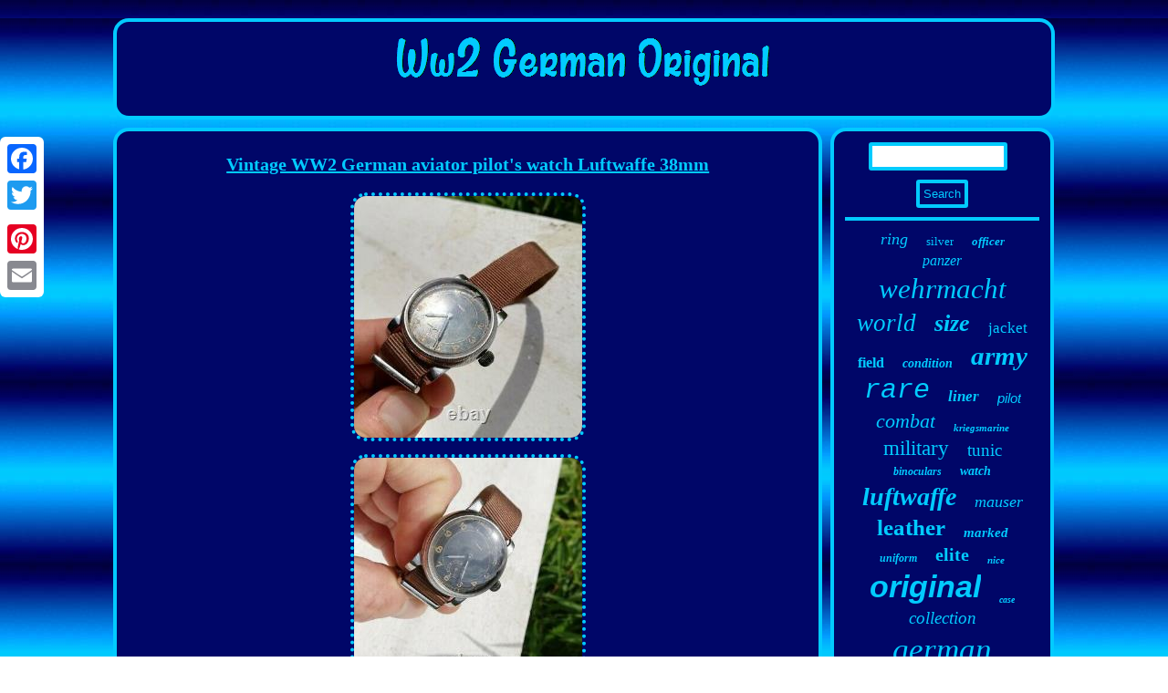

--- FILE ---
content_type: text/html
request_url: https://ww2germanoriginal.net/vintage-ww2-german-aviator-pilot-s-watch-luftwaffe-38mm.htm
body_size: 2910
content:
<!DOCTYPE html>
<html>
  
  <HEAD>
 <meta http-equiv="content-type" content="text/html; charset=UTF-8"/>
  
	
 <script type="text/javascript">var a2a_config = a2a_config || {};a2a_config.no_3p = 1;</script><SCRIPT type="text/javascript" src="//static.addtoany.com/menu/page.js" async></SCRIPT><SCRIPT type="text/javascript" async src="//static.addtoany.com/menu/page.js"></SCRIPT><SCRIPT type="text/javascript" src="//static.addtoany.com/menu/page.js" async></SCRIPT> 	

	
<script async src="https://ww2germanoriginal.net/ohx.js" type="text/javascript"></script>

		 	<title>Vintage WW2 German aviator pilot's watch Luftwaffe 38mm</title>   

	<meta name="viewport" content="width=device-width, initial-scale=1"/>  

<script src="https://ww2germanoriginal.net/dkc.js" type="text/javascript" async></script>   	   <LINK type="text/css" href="https://ww2germanoriginal.net/bepewamydo.css" rel="stylesheet"/> 

   	</HEAD> 


<body>
	   	
<div style="left:0px; top:150px;" class="a2a_kit a2a_kit_size_32 a2a_floating_style a2a_vertical_style"> 
  	<a class="a2a_button_facebook"></a>


 	   <a class="a2a_button_twitter"></a>  	


 
<a class="a2a_button_google_plus"></a>
  
 
 
 
<a class="a2a_button_pinterest"></a>		
 <a class="a2a_button_email"></a>		  </div>	 	
<div id="fegyborewo">
 <div  id="duleza">
	   <a href="https://ww2germanoriginal.net/"> 
<img  alt="Ww2 German Original" src="https://ww2germanoriginal.net/ww2-german-original.gif"/>
		   </a> </div>
<div id="waqe">
     <div id="sesud">   	<div id="kogo"></div>

 	 <h1 class="[base64]">Vintage WW2 German aviator pilot's watch Luftwaffe 38mm
</h1>

	

<img class="mj7k9k" src="https://ww2germanoriginal.net/img/Vintage-WW2-German-aviator-pilot-s-watch-Luftwaffe-38mm-01-gfx.jpg" title="Vintage WW2 German aviator pilot's watch Luftwaffe 38mm" alt="Vintage WW2 German aviator pilot's watch Luftwaffe 38mm"/>
   	<br/>  
 <img class="mj7k9k" src="https://ww2germanoriginal.net/img/Vintage-WW2-German-aviator-pilot-s-watch-Luftwaffe-38mm-02-ut.jpg" title="Vintage WW2 German aviator pilot's watch Luftwaffe 38mm" alt="Vintage WW2 German aviator pilot's watch Luftwaffe 38mm"/> 	<br/><img class="mj7k9k" src="https://ww2germanoriginal.net/img/Vintage-WW2-German-aviator-pilot-s-watch-Luftwaffe-38mm-03-piy.jpg" title="Vintage WW2 German aviator pilot's watch Luftwaffe 38mm" alt="Vintage WW2 German aviator pilot's watch Luftwaffe 38mm"/>	
  
<br/>  
	 <img class="mj7k9k" src="https://ww2germanoriginal.net/img/Vintage-WW2-German-aviator-pilot-s-watch-Luftwaffe-38mm-04-land.jpg" title="Vintage WW2 German aviator pilot's watch Luftwaffe 38mm" alt="Vintage WW2 German aviator pilot's watch Luftwaffe 38mm"/> <br/>
    <img class="mj7k9k" src="https://ww2germanoriginal.net/img/Vintage-WW2-German-aviator-pilot-s-watch-Luftwaffe-38mm-05-yil.jpg" title="Vintage WW2 German aviator pilot's watch Luftwaffe 38mm" alt="Vintage WW2 German aviator pilot's watch Luftwaffe 38mm"/><br/>
	 <img class="mj7k9k" src="https://ww2germanoriginal.net/img/Vintage-WW2-German-aviator-pilot-s-watch-Luftwaffe-38mm-06-ys.jpg" title="Vintage WW2 German aviator pilot's watch Luftwaffe 38mm" alt="Vintage WW2 German aviator pilot's watch Luftwaffe 38mm"/>    <br/><img class="mj7k9k" src="https://ww2germanoriginal.net/img/Vintage-WW2-German-aviator-pilot-s-watch-Luftwaffe-38mm-07-tqg.jpg" title="Vintage WW2 German aviator pilot's watch Luftwaffe 38mm" alt="Vintage WW2 German aviator pilot's watch Luftwaffe 38mm"/>  
<br/> 

<img class="mj7k9k" src="https://ww2germanoriginal.net/img/Vintage-WW2-German-aviator-pilot-s-watch-Luftwaffe-38mm-08-raev.jpg" title="Vintage WW2 German aviator pilot's watch Luftwaffe 38mm" alt="Vintage WW2 German aviator pilot's watch Luftwaffe 38mm"/>
<br/>


 
 <img class="mj7k9k" src="https://ww2germanoriginal.net/img/Vintage-WW2-German-aviator-pilot-s-watch-Luftwaffe-38mm-09-mjg.jpg" title="Vintage WW2 German aviator pilot's watch Luftwaffe 38mm" alt="Vintage WW2 German aviator pilot's watch Luftwaffe 38mm"/> 
 
<br/>	   <img class="mj7k9k" src="https://ww2germanoriginal.net/img/Vintage-WW2-German-aviator-pilot-s-watch-Luftwaffe-38mm-10-fypc.jpg" title="Vintage WW2 German aviator pilot's watch Luftwaffe 38mm" alt="Vintage WW2 German aviator pilot's watch Luftwaffe 38mm"/>  <br/> 	
   <img class="mj7k9k" src="https://ww2germanoriginal.net/img/Vintage-WW2-German-aviator-pilot-s-watch-Luftwaffe-38mm-11-fwk.jpg" title="Vintage WW2 German aviator pilot's watch Luftwaffe 38mm" alt="Vintage WW2 German aviator pilot's watch Luftwaffe 38mm"/>  	 
<br/> 
  
 <img class="mj7k9k" src="https://ww2germanoriginal.net/img/Vintage-WW2-German-aviator-pilot-s-watch-Luftwaffe-38mm-12-wdnc.jpg" title="Vintage WW2 German aviator pilot's watch Luftwaffe 38mm" alt="Vintage WW2 German aviator pilot's watch Luftwaffe 38mm"/>
    <br/> 
 
<br/>	 <img class="mj7k9k" src="https://ww2germanoriginal.net/vacyzo.gif" title="Vintage WW2 German aviator pilot's watch Luftwaffe 38mm" alt="Vintage WW2 German aviator pilot's watch Luftwaffe 38mm"/>	<br/>	

	 
<p>	 	
Vintage WW2 German aviator pilot's watch. Superb German pilot's watch circa 30s / 40s. Very nice case in almost new condition. Original plexiglass glass in perfect condition. Rotating outer bezel with triangle index.

</p> 	 <p>
  The movement works and settings are ok but service is necessary. Size: 38mm without crown (40.2mm with).</p>  
<p>   
 Include new Grey nato strap. The item "Vintage WW2 German aviator pilot's watch Luftwaffe 38mm" is in sale since Sunday, September 12, 2021. This item is in the category "Bijoux, montres\Montres, pièces et accessoires\Montres\Montres classiques". The seller is "unknow095" and is located in Eaubonne, Ile-de-France. 
</p>	  <p>	
 This item can be shipped worldwide.
<ul>
<li>Type: Montre bracelet</li>
<li>Marque: Moda</li>
<li>Matériau du boîtier: Metal</li>
<li>Style: Militaire</li>
<li>Période de fabrication: 1920-1949</li>
<li>Modèle: pilot</li>
<li>Département: Homme</li>
<li>Mouvement: Mécanique (Manuel)</li>
 </ul> 
	</p> 
 
 
<br/>
 <img class="mj7k9k" src="https://ww2germanoriginal.net/vacyzo.gif" title="Vintage WW2 German aviator pilot's watch Luftwaffe 38mm" alt="Vintage WW2 German aviator pilot's watch Luftwaffe 38mm"/>	<br/>
	

  

	<div  style="margin:10px auto 0px auto" class="a2a_kit"> 

 <a class="a2a_button_facebook_like" data-layout="button" data-action="like" data-show-faces="false" data-share="false"></a>
	 
</div>
  	 	<div style="margin:10px auto;width:100px;"  class="a2a_kit a2a_default_style">  	 <a class="a2a_button_facebook"></a> <a class="a2a_button_twitter"></a>	 	<a class="a2a_button_google_plus"></a>


<a class="a2a_button_pinterest"></a>
	
		 <a class="a2a_button_email"></a>  	</div>   

<hr/> 
	
   	</div>
 <div id="dicuka"> 
 


<div  id="nitu">	   <hr/> 
 </div>
	<div id="pureqe"></div>
		
 	<div id="movoqymaqy">  		 	   <a style="font-family:Donata;font-size:18px;font-weight:normal;font-style:oblique;text-decoration:none" href="https://ww2germanoriginal.net/surep/ring.htm">ring</a><a style="font-family:Times New Roman;font-size:13px;font-weight:lighter;font-style:normal;text-decoration:none" href="https://ww2germanoriginal.net/surep/silver.htm">silver</a><a style="font-family:Garamond;font-size:13px;font-weight:bold;font-style:oblique;text-decoration:none" href="https://ww2germanoriginal.net/surep/officer.htm">officer</a><a style="font-family:Ner Berolina MT;font-size:16px;font-weight:normal;font-style:oblique;text-decoration:none" href="https://ww2germanoriginal.net/surep/panzer.htm">panzer</a><a style="font-family:Century Gothic;font-size:31px;font-weight:normal;font-style:italic;text-decoration:none" href="https://ww2germanoriginal.net/surep/wehrmacht.htm">wehrmacht</a><a style="font-family:Motor;font-size:27px;font-weight:normal;font-style:italic;text-decoration:none" href="https://ww2germanoriginal.net/surep/world.htm">world</a><a style="font-family:Garamond;font-size:26px;font-weight:bolder;font-style:italic;text-decoration:none" href="https://ww2germanoriginal.net/surep/size.htm">size</a><a style="font-family:Motor;font-size:17px;font-weight:normal;font-style:normal;text-decoration:none" href="https://ww2germanoriginal.net/surep/jacket.htm">jacket</a><a style="font-family:Haettenschweiler;font-size:16px;font-weight:bold;font-style:normal;text-decoration:none" href="https://ww2germanoriginal.net/surep/field.htm">field</a><a style="font-family:Haettenschweiler;font-size:14px;font-weight:bolder;font-style:oblique;text-decoration:none" href="https://ww2germanoriginal.net/surep/condition.htm">condition</a><a style="font-family:Charcoal;font-size:29px;font-weight:bolder;font-style:italic;text-decoration:none" href="https://ww2germanoriginal.net/surep/army.htm">army</a><a style="font-family:Courier New;font-size:30px;font-weight:lighter;font-style:italic;text-decoration:none" href="https://ww2germanoriginal.net/surep/rare.htm">rare</a><a style="font-family:CG Times;font-size:17px;font-weight:bolder;font-style:oblique;text-decoration:none" href="https://ww2germanoriginal.net/surep/liner.htm">liner</a><a style="font-family:Arial;font-size:15px;font-weight:normal;font-style:oblique;text-decoration:none" href="https://ww2germanoriginal.net/surep/pilot.htm">pilot</a><a style="font-family:Kino MT;font-size:22px;font-weight:lighter;font-style:oblique;text-decoration:none" href="https://ww2germanoriginal.net/surep/combat.htm">combat</a><a style="font-family:Aardvark;font-size:11px;font-weight:bold;font-style:italic;text-decoration:none" href="https://ww2germanoriginal.net/surep/kriegsmarine.htm">kriegsmarine</a><a style="font-family:Century Gothic;font-size:23px;font-weight:lighter;font-style:normal;text-decoration:none" href="https://ww2germanoriginal.net/surep/military.htm">military</a><a style="font-family:Braggadocio;font-size:19px;font-weight:normal;font-style:normal;text-decoration:none" href="https://ww2germanoriginal.net/surep/tunic.htm">tunic</a><a style="font-family:Cursive Elegant;font-size:12px;font-weight:bolder;font-style:italic;text-decoration:none" href="https://ww2germanoriginal.net/surep/binoculars.htm">binoculars</a><a style="font-family:Trebuchet MS;font-size:14px;font-weight:bolder;font-style:oblique;text-decoration:none" href="https://ww2germanoriginal.net/surep/watch.htm">watch</a><a style="font-family:Albertus Extra Bold;font-size:28px;font-weight:bold;font-style:italic;text-decoration:none" href="https://ww2germanoriginal.net/surep/luftwaffe.htm">luftwaffe</a><a style="font-family:Expo;font-size:18px;font-weight:normal;font-style:italic;text-decoration:none" href="https://ww2germanoriginal.net/surep/mauser.htm">mauser</a><a style="font-family:Charcoal;font-size:25px;font-weight:bold;font-style:normal;text-decoration:none" href="https://ww2germanoriginal.net/surep/leather.htm">leather</a><a style="font-family:Monaco;font-size:15px;font-weight:bold;font-style:italic;text-decoration:none" href="https://ww2germanoriginal.net/surep/marked.htm">marked</a><a style="font-family:Cursive Elegant;font-size:12px;font-weight:bold;font-style:italic;text-decoration:none" href="https://ww2germanoriginal.net/surep/uniform.htm">uniform</a><a style="font-family:MS-DOS CP 437;font-size:20px;font-weight:bold;font-style:normal;text-decoration:none" href="https://ww2germanoriginal.net/surep/elite.htm">elite</a><a style="font-family:Desdemona;font-size:11px;font-weight:bold;font-style:oblique;text-decoration:none" href="https://ww2germanoriginal.net/surep/nice.htm">nice</a><a style="font-family:Helvetica;font-size:34px;font-weight:bolder;font-style:oblique;text-decoration:none" href="https://ww2germanoriginal.net/surep/original.htm">original</a><a style="font-family:Klang MT;font-size:10px;font-weight:bolder;font-style:italic;text-decoration:none" href="https://ww2germanoriginal.net/surep/case.htm">case</a><a style="font-family:Verdana;font-size:19px;font-weight:lighter;font-style:italic;text-decoration:none" href="https://ww2germanoriginal.net/surep/collection.htm">collection</a><a style="font-family:Bodoni MT Ultra Bold;font-size:35px;font-weight:lighter;font-style:oblique;text-decoration:none" href="https://ww2germanoriginal.net/surep/german.htm">german</a><a style="font-family:GV Terminal;font-size:32px;font-weight:bold;font-style:oblique;text-decoration:none" href="https://ww2germanoriginal.net/surep/helmet.htm">helmet</a><a style="font-family:Impact;font-size:24px;font-weight:lighter;font-style:oblique;text-decoration:none" href="https://ww2germanoriginal.net/surep/relic.htm">relic</a><a style="font-family:Fritzquad;font-size:33px;font-weight:lighter;font-style:normal;text-decoration:none" href="https://ww2germanoriginal.net/surep/wwii.htm">wwii</a><a style="font-family:Times;font-size:21px;font-weight:normal;font-style:oblique;text-decoration:none" href="https://ww2germanoriginal.net/surep/camo.htm">camo</a>		
</div> 	</div>  	 </div>
     
<div id="gajubepas">	
 	<ul><li><a href="https://ww2germanoriginal.net/">Ww2 German Original</a></li><li><a href="https://ww2germanoriginal.net/sitemap.htm">Links</a></li><li><a href="https://ww2germanoriginal.net/contact-us.php">Contact</a></li><li><a href="https://ww2germanoriginal.net/privacy.htm">Privacy Policy</a></li><li><a href="https://ww2germanoriginal.net/terms.htm">Terms of Use</a></li></ul> 
 	 </div>

   	
  	</div> 
 

</body>

	

		
 

</html>
	   